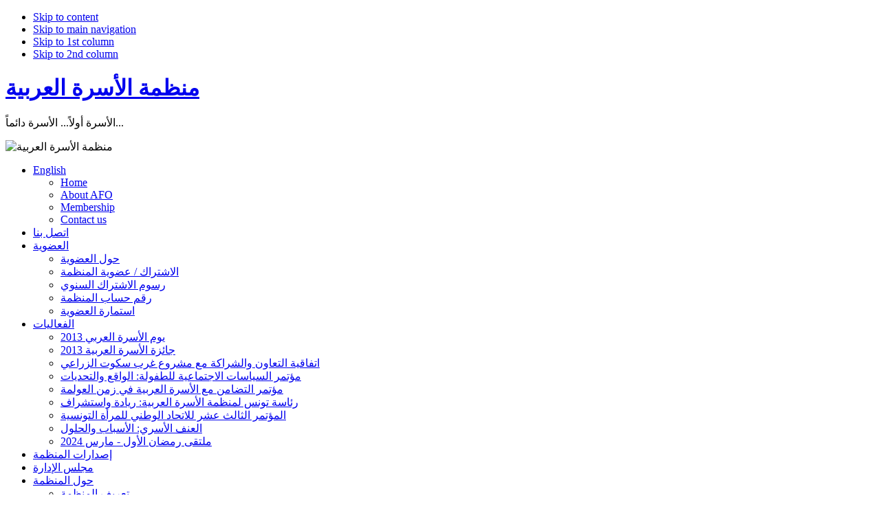

--- FILE ---
content_type: text/html; charset=utf-8
request_url: https://arabfamilyorganization.ae/2008-06-19-05-54-46/2008-06-20-23-15-35
body_size: 27736
content:

<!DOCTYPE html PUBLIC "-//W3C//DTD XHTML 1.0 Transitional//EN" "http://www.w3.org/TR/xhtml1/DTD/xhtml1-transitional.dtd">

<html xmlns="http://www.w3.org/1999/xhtml" xml:lang="ar-aa" lang="ar-aa">

<head>
  <base href="https://arabfamilyorganization.ae/2008-06-19-05-54-46/2008-06-20-23-15-35" />
  <meta http-equiv="content-type" content="text/html; charset=utf-8" />
  <meta name="robots" content="index, follow" />
  <meta name="keywords" content="joomla, Joomla" />
  <meta name="description" content="Joomla! - the dynamic portal engine and content management system" />
  <meta name="generator" content="Joomla! 1.5 - Open Source Content Management" />
  <title>تعريف المنظمة - About Arab Family Organization</title>
  <link href="/templates/ja_edenite/favicon.ico" rel="shortcut icon" type="image/x-icon" />
  <link href="https://arabfamilyorganization.ae/index.php?option=com_ninjarsssyndicator&amp;feed_id=1&amp;format=raw" rel="alternate" type="application/atom+xml" title="Arab Family Organization News" />
  <link rel="stylesheet" href="https://arabfamilyorganization.ae/modules/mod_jaslideshow/ja_slideshow/ja.slideshow.css" type="text/css" />
  <script type="text/javascript" src="/media/system/js/mootools.js"></script>
  <script type="text/javascript" src="/media/system/js/caption.js"></script>
  <script type="text/javascript" src="/plugins/content/avreloaded/silverlight.js"></script>
  <script type="text/javascript" src="/plugins/content/avreloaded/wmvplayer.js"></script>
  <script type="text/javascript" src="/plugins/content/avreloaded/swfobject.js"></script>
  <script type="text/javascript" src="/plugins/content/avreloaded/avreloaded.js"></script>


<link rel="stylesheet" href="https://arabfamilyorganization.ae/templates/system/css/system.css" type="text/css" />
<link rel="stylesheet" href="https://arabfamilyorganization.ae/templates/system/css/general.css" type="text/css" />
<link rel="stylesheet" href="https://arabfamilyorganization.ae/templates/ja_edenite/css/editor.css" type="text/css" />
<link rel="stylesheet" href="https://arabfamilyorganization.ae/templates/ja_edenite/css/template.css" type="text/css" />
<link rel="stylesheet" href="https://arabfamilyorganization.ae/templates/ja_edenite/css/typo.css" type="text/css" />

<script language="javascript" type="text/javascript" src="https://arabfamilyorganization.ae/templates/ja_edenite/js/ja.script.js"></script>

<!-- Menu head -->
			<link href="https://arabfamilyorganization.ae/templates/ja_edenite/ja_menus/ja_cssmenu/ja.cssmenu.css" rel="stylesheet" type="text/css" />
			<script src="https://arabfamilyorganization.ae/templates/ja_edenite/ja_menus/ja_cssmenu/ja.cssmenu.js" language="javascript" type="text/javascript"></script>
			
<link href="https://arabfamilyorganization.ae/templates/ja_edenite/css/colors/default.css" rel="stylesheet" type="text/css" />

<!--[if lte IE 6]>
<style type="text/css">
.clearfix {height: 1%;}
img {border: none;}
</style>
<![endif]-->

<!--[if gte IE 7.0]>
<style type="text/css">
.clearfix {display: inline-block;}
</style>
<![endif]-->


<!--[if gt IE 7]>
<link href="https://arabfamilyorganization.ae/templates/ja_edenite/css/ie8.css" rel="stylesheet" type="text/css" />
<![endif]-->
</head>

<body id="bd" class="wide fs6" >
<a name="Top" id="Top"></a>
<ul class="accessibility">
	<li><a href="/2008-06-19-05-54-46/2008-06-20-23-15-35#ja-content" title="Skip to content">Skip to content</a></li>
	<li><a href="/2008-06-19-05-54-46/2008-06-20-23-15-35#ja-mainnav" title="Skip to main navigation">Skip to main navigation</a></li>
	<li><a href="/2008-06-19-05-54-46/2008-06-20-23-15-35#ja-col1" title="Skip to 1st column">Skip to 1st column</a></li>
	<li><a href="/2008-06-19-05-54-46/2008-06-20-23-15-35#ja-col2" title="Skip to 2nd column">Skip to 2nd column</a></li>
</ul>

<div id="ja-wrapper">

<!-- BEGIN: HEADER -->
<div id="ja-header" class="clearfix">

			<h1 class="logo-text">
			<a href="/index.php" title="منظمة الأسرة العربية Arab Family Organization"><span>منظمة الأسرة العربية</span></a>	
		</h1>
		<p class="site-slogan">الأسرة أولاً... الأسرة دائماً...</p>
	
			
		<!-- BEGIN: TOPSL -->
		<div id="ja-topsl">
			<script src="https://arabfamilyorganization.ae//modules/mod_jaslideshow/ja_slideshow/ja.slideshow.js" type="text/javascript"></script>
		<div id="ja-slideshow-wrap">
			<div id="ja-slideshow-case" class="ja-slideshow-case">
				<img src="https://arabfamilyorganization.ae/images/resized/images/stories/topsl/header1_600_80.jpg" alt="منظمة الأسرة العربية" title="منظمة الأسرة العربية" />
      		</div>
			<div id="ja-slidebar" class="ja-slidebar clearfix">
			</div>
		</div>
		<script type="text/javascript">
		//<![CDATA[
		var	JaSlideshow = new JaSlideshowClass({
				siteurl: 'https://arabfamilyorganization.ae/',
				type: 'fade',
				pan: '10',
				zoom: '10',
				width: 600,
				height: 80,
				twidth: 100,
				theight: 100,
				url: '',
				images: ['images/resized/images/stories/topsl/header1_600_80.jpg','images/resized/images/stories/topsl/header2_600_80.jpg','images/resized/images/stories/topsl/header3_600_80.jpg'],
				thumbnails: ['images/resized/images/stories/topsl/header1_100_100.jpg','images/resized/images/stories/topsl/header2_100_100.jpg','images/resized/images/stories/topsl/header3_100_100.jpg'],
																duration: [2000, 3000],
				transition: Fx.Transitions.sineInOut ,
				navigation: '',
				classes: ['prev', 'next', 'active'],
				play : '1',
				mouse_action: 'click'
			});
		//]]>
		</script>

		
		</div>
		<!-- END: TOPSL -->
	

</div>
<!-- END: HEADER -->

<!-- BEGIN: MAIN NAVIGATION -->
<div id="ja-mainnavwrap">

	<div id="ja-mainnav">
		<ul id="ja-cssmenu" class="clearfix">
<li class="havechild"><a href="#" class="menu-item0 first-item" id="menu75" title="English"><span class="menu-title">English</span></a><ul><li ><a href="/2008-06-19-05-54-46/2008-06-20-23-15-35" class=" first-item" id="menu76" title="Home"><span class="menu-title">Home</span></a></li> 
<li ><a href="http://arabfamilyorganization.ae/index.php?option=com_content&amp;view=category&amp;id=1&amp;Itemid=2"  id="menu77" title="About AFO"><span class="menu-title">About AFO</span></a></li> 
<li ><a href="http://arabfamilyorganization.ae/index.php?option=com_content&amp;view=category&amp;id=5&amp;Itemid=10"  id="menu78" title="Membership"><span class="menu-title">Membership</span></a></li> 
<li ><a href="http://arabfamilyorganization.ae/index.php?option=com_contact&amp;view=category&amp;catid=2&amp;Itemid=6" class=" last-item" id="menu82" title="Contact us"><span class="menu-title">Contact us</span></a></li> 
</ul></li> 
<li ><a href="/2008-06-20-13-32-59" class="menu-item1" id="menu6" title="اتصل بنا"><span class="menu-title">اتصل بنا</span></a></li> 
<li class="havechild"><a href="/2008-06-21-00-49-37" class="menu-item2" id="menu10" title="العضوية"><span class="menu-title">العضوية</span></a><ul><li ><a href="/2008-06-21-00-49-37/2008-06-21-09-32-45" class=" first-item" id="menu11" title="حول العضوية"><span class="menu-title">حول العضوية</span></a></li> 
<li ><a href="/2008-06-21-00-49-37/2008-06-21-09-33-25"  id="menu12" title="الاشتراك / عضوية المنظمة"><span class="menu-title">الاشتراك / عضوية المنظمة</span></a></li> 
<li ><a href="/2008-06-21-00-49-37/2008-06-21-09-33-59"  id="menu13" title="رسوم الاشتراك السنوي"><span class="menu-title">رسوم الاشتراك السنوي</span></a></li> 
<li ><a href="/2008-06-21-00-49-37/2012-06-18-21-02-23"  id="menu14" title="رقم حساب المنظمة"><span class="menu-title">رقم حساب المنظمة</span></a></li> 
<li ><a href="/2008-06-21-00-49-37/2008-06-21-09-35-02" class=" last-item" id="menu81" title="استمارة العضوية"><span class="menu-title">استمارة العضوية</span></a></li> 
</ul></li> 
<li class="havechild"><a href="#" class="menu-item3" id="menu35" title="الفعاليات"><span class="menu-title">الفعاليات</span></a><ul><li ><a href="/events/arab-family-day-2013" class=" first-item" id="menu87" title="يوم الأسرة العربي 2013"><span class="menu-title">يوم الأسرة العربي 2013</span></a></li> 
<li ><a href="/events/2012-11-30-13-45-26"  id="menu83" title="جائزة الأسرة العربية 2013"><span class="menu-title">جائزة الأسرة العربية 2013</span></a></li> 
<li ><a href="/events/2012-11-30-15-21-47"  id="menu84" title="اتفاقية التعاون والشراكة مع مشروع غرب سكوت الزراعي"><span class="menu-title">اتفاقية التعاون والشراكة مع مشروع غرب سكوت الزراعي</span></a></li> 
<li ><a href="/events/2010-07-14-17-29-11"  id="menu36" title="مؤتمر السياسات الاجتماعية للطفولة: الواقع والتحديات"><span class="menu-title">مؤتمر السياسات الاجتماعية للطفولة: الواقع والتحديات</span></a></li> 
<li ><a href="/events/2010-07-14-17-29-11"  id="menu37" title="مؤتمر التضامن مع الأسرة العربية في زمن العولمة"><span class="menu-title">مؤتمر التضامن مع الأسرة العربية في زمن العولمة</span></a></li> 
<li ><a href="/events/2010-07-14-18-29-01"  id="menu38" title="رئاسة تونس لمنظمة الأسرة العربية: ريادة واستشراف"><span class="menu-title">رئاسة تونس لمنظمة الأسرة العربية: ريادة واستشراف</span></a></li> 
<li ><a href="/events/2010-07-14-18-17-19"  id="menu39" title="المؤتمر الثالث عشر للاتحاد الوطني للمرأة التونسية"><span class="menu-title">المؤتمر الثالث عشر للاتحاد الوطني للمرأة التونسية</span></a></li> 
<li ><a href="/events/2010-07-14-18-17-19"  id="menu41" title="العنف الأسري: الأسباب والحلول"><span class="menu-title">العنف الأسري: الأسباب والحلول</span></a></li> 
<li ><a href="/events/ramadan-1-2024" class=" last-item" id="menu93" title="ملتقى رمضان الأول - مارس 2024"><span class="menu-title">ملتقى رمضان الأول - مارس 2024</span></a></li> 
</ul></li> 
<li ><a href="/2008-08-02-04-49-35" class="menu-item4" id="menu16" title="إصدارات المنظمة"><span class="menu-title">إصدارات المنظمة</span></a></li> 
<li ><a href="/2008-06-20-23-47-45" class="menu-item5" id="menu5" title="مجلس الإدارة"><span class="menu-title">مجلس الإدارة</span></a></li> 
<li class="havechild active"><a href="/2008-06-19-05-54-46" class="menu-item6 active" id="menu2" title="حول المنظمة"><span class="menu-title">حول المنظمة</span></a><ul><li class="active"><a href="/2008-06-19-05-54-46/2008-06-20-23-15-35" class=" active first-item" id="menu7" title="تعريف المنظمة"><span class="menu-title">تعريف المنظمة</span></a></li> 
<li ><a href="/2008-06-19-05-54-46/2012-06-18-20-57-28"  id="menu8" title="القانون الأساسي"><span class="menu-title">القانون الأساسي</span></a></li> 
<li ><a href="/2008-06-19-05-54-46/2008-06-20-23-16-29"  id="menu80" title="النشأة والتطور"><span class="menu-title">النشأة والتطور</span></a></li> 
<li ><a href="/2008-06-19-05-54-46/2008-08-02-04-47-45"  id="menu15" title="الهيكل التنظيمي"><span class="menu-title">الهيكل التنظيمي</span></a></li> 
<li ><a href="/2008-06-19-05-54-46/2008-06-19-05-55-26"  id="menu3" title="أهدافها"><span class="menu-title">أهدافها</span></a></li> 
<li ><a href="/2008-06-19-05-54-46/2008-06-19-05-56-17"  id="menu4" title="آليات عمل المنظمة"><span class="menu-title">آليات عمل المنظمة</span></a></li> 
<li ><a href="/2008-06-19-05-54-46/2008-06-20-23-18-14"  id="menu40" title="إنجازات 2010"><span class="menu-title">إنجازات 2010</span></a></li> 
<li ><a href="/2008-06-19-05-54-46/2008-06-20-23-18-14"  id="menu19" title="إنجازات 2009"><span class="menu-title">إنجازات 2009</span></a></li> 
<li ><a href="/2008-06-19-05-54-46/2008-06-20-23-18-14" class=" last-item" id="menu9" title="إنجازات سابقة"><span class="menu-title">إنجازات سابقة</span></a></li> 
</ul></li> 
<li ><a href="https://arabfamilyorganization.ae/" class="menu-item7 last-item" id="menu1" title="الصفحة الرئيسية"><span class="menu-title">الصفحة الرئيسية</span></a></li> 
</ul>	</div>

	
</div>





<!-- END: MAIN NAVIGATION -->

<div id="ja-containerwrap-fr">

<div id="ja-container">
<div id="ja-container2" class="clearfix">

  <div id="ja-mainbody" class="clearfix">

<!-- BEGIN: PATHWAY -->
<div id="ja-pathway" dir=rtl>
	<strong>أنت تتصفح&nbsp;:</strong><span class="breadcrumbs pathway">
<a href="https://arabfamilyorganization.ae/" class="pathway">الصفحة الرئيسية</a> >> <a href="/2008-06-19-05-54-46" class="pathway">حول المنظمة</a> >> تعريف المنظمة</span>

</div>
<!-- END: PATHWAY -->


	<!-- BEGIN: CONTENT -->
	<div id="ja-content" class="clearfix">

		

		<div id="ja-current-content" class="clearfix" dir=rtl>

			

<table class="contentpaneopen">
<tr>
		<td class="contentheading" width="100%">
				<a href="/2008-06-19-05-53-06" class="contentpagetitle">
			تعريف المنظمة - About Arab Family Organization</a>
			</td>
				
		
					</tr>
</table>

<table class="contentpaneopen">



<tr>
<td valign="top">
<div>
<table border="0" align="center">
<tbody>
<tr>
<td dir="rtl"><img src="/images/stories/shj-off.jpg" border="0" /></td>
<td dir="rtl"><img src="/images/stories/tun-off.jpg" border="0" /></td>
</tr>
<tr>
<td>
<p dir="rtl" align="center"><span style="font-size: xx-small; "> المكتب الإقليمي - الشارقة</span></p>
</td>
<td>
<p dir="rtl" align="center"><span style="font-size: xx-small; "> الأمانة العامة - تونس</span></p>
</td>
</tr>
</tbody>
</table>
</div>
<table style="width: 100%;" dir="ltr" border="0" cellspacing="5" cellpadding="5">
<tbody>
<tr>
<td width="50%" valign="top">
<p dir="ltr" align="justify"><span style="font-size: 10pt;">The Arab Family Organization was formed under the governmental and non-governmental recognized institutions that work to care for families and their advancement in the Arab world. The organization was co-founded by the majority of Arab countries (Jordan - Tunisia - Algeria - Saudi Arabia - Iraq - Palestine - Somalia - Libya - Lebanon - Egypt - Morocco - Mauritania)  And each of the following diameters (Kuwait - Oman - Qatar - Sudan - Syria) have welcomed and blessed this foundation, then participated in the activities each of (Bahrain - Yemen) to confirm their support for the organization. <br /><br /> The Arab League had also acknowledged the organization and the university Council passed the Resolution No. 3782 dated September 14, 1978, in which stressed the need for cooperation, coordination and participation in the meetings of the organization. Moreover, called on Arab countries to the initiative to join them and this call is considered an explicit support of the organization and valuing to its important role in the service each family in the Arab nation and strengthening the capacity to meet the challenges of modernity and development.  <br /><br /> The organization was also recognized by the Government of Tunisia visa No. 4488 on March 6, 1978.  The Organization has a valid right of representation at the United Nations and its specialized agencies, the International Federation of family institutions and other international organizations that have consistent goals and objectives as the Arab nation. <br /><br /> The message that the organization has committed to achieve is closely related to the hopes of the Arab nation with more cohesion, solidarity and joint action and the organization has been keen to highlight that in the goals set by it, which states:  <br /><br /> 1. The auspices and advancement of the Arab family to be able to perform its educational, social, cultural and economic functions. <br /><br /> 2. Find a family policy as growth requirements of each Arab country in the framework of Arab unity. <br /><br /> 3. Confirm the status of the Arab family and the expression of specific nature. <br /><br /> 4. Representation of the family and bring out their rights, interests, needs, and their hopes towards the national and international institutions.  <br /><br /> 5. Strengthen cooperation between families in the world and urge them to carry out its responsibilities for the collective administration of justice, peace and cooperation.</span></p>
</td>
<td width="50%" valign="top">
<p dir="rtl" align="justify">تكونت منظمة الاسرة العربية بارادة المؤسسات الحكومية وغير الحكومية المعترف بها والتي تعمل لرعاية الاسر والنهوض بها في الوطن العربي.</p>
<p dir="rtl" align="justify">وقد شاركت في تأسيسها اغلبية الدول العربية وهي (الاردن – تونس- الجزائر- المملكة العربية السعودية – العراق – فلسطين – الصومال – ليبيا – لبنان – مصر – المغرب – موريتانيا)</p>
<p dir="rtl" align="justify">ورحبت بذلك وباركته كل من الاقطار التالية (الكويت – سلطنة عمان – قطر – السودان – سوريا).</p>
<p dir="rtl" align="justify">ثم شاركت في انشطتها كل من (البحرين – اليمن) تاكيداً لمساندتها للمنظمة.</p>
<p dir="rtl" align="justify">واعترفت بها جامعة الدول العربية واصدر مجلس الجامعة في شأنها القرار رقم 3782 بتاريخ 14سبتمبر1978م، والذي أكد فيه ايضاً على ضرورة التعاون والتنسيق والاشتراك في اجتماعات واعمال المنظمة ، كما دعت الدول العربية الى المبادرة بالانضمام اليها ، وفي هذا الموقف دعم صريح للمنظمة وتثمين لدورها الهام في خدمة كل اسرة عربية وتعزيز قدرات الامة على مواجهة تحديات الحداثة والتطور.</p>
<p dir="rtl" align="justify">كما اعترفت بها الحكومة التونسية بالتاشيرة رقم 4488 بتاريخ 6 مارس 1978م.</p>
<p dir="rtl" align="justify">وتتمتع المنظمة بالحق في التمثيل لدى الامم المتحدة ووكالاتها المتخصصة، ولدى الاتحاد الدولي للمؤسسات العائلية والمنظمات الدولية الاخرى التي تتفق اهدافها واهداف الامة العربية.</p>
<p dir="rtl" align="justify">إن الرسالة التي التزمت المنظمة بتحقيقها تتصل وثيق الاتصال بآمال الامة العربية في مزيد من التلاحم والتضامن والعمل المشترك ، وقد حرصت على ابراز ذلك في الاهداف التي رسمتها لنفسها والتي تنص على:</p>
<br /><br />
<div dir="rtl">1. رعاية الأسرة العربية والنهوض بها حتى تتمكن من القيام بوظائفها التربوية والاجتماعية والثقافية والاقتصادية.</div>
<br /><br />
<div dir="rtl">2. ايجاد سياسة عائلية حسب متطلبات النمو لكل قطر عربي وفي اطار الوحدة العربية.</div>
<br /><br />
<div dir="rtl">3. تأكيد مكانة الأسرة العربية والتعبير عن ذاتيتها.</div>
<br /><br />
<div dir="rtl">4. تمثيل الأسرة وابراز حقوقها ومصالحها وحاجياتها وآمالها لدى المؤسسات القومية والدولية.</div>
<br /><br />
<div dir="rtl">5. تدعيم صلة التعاون بين الأسر</div>
</td>
</tr>
</tbody>
</table></td>
</tr>

</table>
<span class="article_separator">&nbsp;</span>

	
			
		</div>

	</div>
	<!-- END: CONTENT -->

  		
	</div>
		
		<!-- BEGIN: LEFT COLUMN -->
	<div id="ja-col1" dir=rtl>
				<div class="moduletable">
					انضم إلى
<br />
<a href="http://www.facebook.com/pages/mnzmt-alasrt-alrbyt/105271862861716" target=_blank><img src="/images/stories/facebook.jpg" alt="" /></a>
<iframe src="http://www.facebook.com/plugins/like.php?href=http%3A%2F%2Fwww.facebook.com%2Fpages%2Fmnzmt-alasrt-alrbyt%2F105271862861716&amp;layout=button_count&amp;show_faces=false&amp;width=120&amp;action=like&amp;font=verdana&amp;colorscheme=light&amp;height=31" scrolling="no" frameborder="0" style="border:none; overflow:hidden; width:120px; height:31px;" allowTransparency="true"></iframe>		</div>
			<div class="moduletable">
					انقر هنا: 
<a href="http://www.facebook.com/pages/mnzmt-alasrt-alrbyt/105271862861716" target=_blank>Facebook<br /></a>		</div>
			<div class="moduletable">
					<h3>جديد الموقع</h3>
					<!--
<p style="text-align: center;" mce_style="text-align: center;">استمارة الترشيح - الدورة الثالثة<br /><a href="/images/stories/pdf/award-application3.pdf" mce_href="/images/stories/pdf/award-application3.pdf" target="_blank"><img src="/images/stories/award-application-icon.jpg" mce_src="/images/stories/award-application-icon.jpg" border="0" alt="استمارة الترشيح لجائزة منظمة الأسرة العربية السنوية" title="استمارة الترشيح لجائزة منظمة الأسرة العربية السنوية" /></a></p>
<p style="text-align: center;" mce_style="text-align: center;"><a href="/events/2012-11-30-13-45-26/59" mce_href="/events/2012-11-30-13-45-26/59" style="line-height: 1.3em;" mce_style="line-height: 1.3em;"><img src="/images/stories/award.gif" mce_src="/images/stories/award.gif" border="0" alt="جائزة منظمة الأسرة العربية السنوية" title="جائزة منظمة الأسرة العربية السنوية" /></a></p>
-->
<p style="text-align: center;"><a href="/events/2012-11-30-15-21-47"><img src="/images/stories/sakutproject.jpg" border="0" alt="مشروع غرب السكوت" /></a></p>		</div>
			<div class="moduletable">
					<h3>أخبار المنظمة</h3>
					<ul class="latestnews">
	<li class="latestnews">
		<a href="/events/ramadan-1-2024" class="latestnews">
			الملتقى الرمضاني الأول - مارس 2024</a>
	</li>
	<li class="latestnews">
		<a href="/2013-03-10-08-02-13/102--q-q-" class="latestnews">
			استعداد المنظمة لاطلاق &quot;عُرس زايد العربي&quot; </a>
	</li>
	<li class="latestnews">
		<a href="/2013-03-10-08-02-13/100-2018-03-08-002" class="latestnews">
			إعلان عرس زايد العربي تزامناً مع عام زايد 2018</a>
	</li>
	<li class="latestnews">
		<a href="/2013-03-10-08-02-13/101-2018-03-08-001" class="latestnews">
			بمناسبة إحتفالات البلاد والعالم بيوم المرأة العالمي 8 مارس جمال بن عبيد البح يهنئ أم الإمارات مرجعية وأيقونة العطاء الإنساني الخالص</a>
	</li>
	<li class="latestnews">
		<a href="/2013-03-10-08-02-13/99-2017-04-24-02-48-57" class="latestnews">
			منظمة الأسرة العربية تطلق مبادرتين لدعم أبناء الأسر العربية</a>
	</li>
	<li class="latestnews">
		<a href="/2013-03-10-08-02-13/94-2017-04-23-15-26-04" class="latestnews">
			منظمة الأسرة العربية تختتم إجتماعاتها في الشارقة</a>
	</li>
	<li class="latestnews">
		<a href="/2013-03-10-08-02-13/97-2017-04-23-15-46-12" class="latestnews">
			منظمة الأسرة العربية تعتمد عدداً من السفراء</a>
	</li>
</ul>		</div>
			<div class="moduletable">
					<table width="100%" border="0" cellpadding="0" cellspacing="1"><tr><td nowrap="nowrap"><a href="/2013-03-10-08-02-13" class="mainlevel" >أرشيف الأخبار...</a></td></tr></table>		</div>
			<div class="moduletable">
					<h3>معرض الصور و الفيديو</h3>
					
<ul class="menu">
	<li class="item92">
		<a href="/2017-04-23-16-10-12">
			<span>فيديو - منظمة الأسرة العربية تطلق ميثاق المرأة العربي ومبادرة تنصيب سفراء الأسرة العربية</span>
		</a>
	</li>
	<li class="item91">
		<a href="/2015-05-20-16-05-59">
			<span>صور الحفل من سمارت ايديا</span>
		</a>
	</li>
	<li class="item90">
		<a href="/2015-01-24-08-41-42">
			<span>تدخل رشيق للرئيس جمال البح على قناة الزيتونة التلفزية التونسية</span>
		</a>
	</li>
	<li class="item89">
		<a href="/-----2014">
			<span>صور ـ جائزة الأسرة العربية 2014</span>
		</a>
	</li>
	<li class="item88">
		<a href="/2014-05-30-20-28-00">
			<span>2014 صور الكويت</span>
		</a>
	</li>
	<li class="item50">
		<a href="/2011-06-09-13-59-08">
			<span>الاحتفال بيوم الأسرة العربية لعام 2010</span>
		</a>
	</li>
	<li class="item26">
		<a href="/2009-12-29-10-17-29">
			<span>منظمة الأسرة في استضافة تلفزيون الشارقة</span>
		</a>
	</li>
	<li class="item20">
		<a href="/-2009">
			<span>صور قبل 2009</span>
		</a>
	</li>
	<li class="parent item21">
		<a href="/2009-07-20-19-53-09">
			<span>صور 2009</span>
		</a>
	</li>
</ul>		</div>
			<div class="moduletable">
					<h3>قسم الاستشارات الأسرية</h3>
					
<table width="100%" border="0" cellpadding="0" cellspacing="0">
<tr ><td><a href="/2009-10-19-19-16-26" class="mainlevel" >تواصل معنا</a></td></tr>
<tr ><td><a href="/2009-10-19-19-24-41" class="mainlevel" >نصائح أسرية</a></td></tr>
</table>		</div>
			<div class="moduletable">
					<div style="text-align:center" class="bcarss">
	<div style="text-align:center" class="bcarss_message">
		خدمة RSS    </div>
<div style="text-align:center" class="bcarss_feed"><a href="https://arabfamilyorganization.ae/index.php?option=com_ninjarsssyndicator&amp;feed_id=1&amp;format=raw"><img src="https://arabfamilyorganization.ae/components/com_ninjarsssyndicator/assets/images/buttons/rss20.gif" alt="Arab Family Organization News" title="Arab Family Organization News" /></a></div></div>
		</div>
	
	</div>
	<!-- END: LEFT COLUMN -->
	
</div></div></div>



<!-- BEGIN: FOOTER -->
<div id="ja-footer" class="clearfix">

	
	

</div>
<!-- END: FOOTER -->

</div>


<script type="text/javascript">
var gaJsHost = (("https:" == document.location.protocol) ? "https://ssl." : "http://www.");
document.write(unescape("%3Cscript src='" + gaJsHost + "google-analytics.com/ga.js' type='text/javascript'%3E%3C/script%3E"));
</script>
<script type="text/javascript">
try {
var pageTracker = _gat._getTracker("UA-11179025-1");
pageTracker._trackPageview();
} catch(err) {}</script>

</body>

</html>

--- FILE ---
content_type: application/javascript
request_url: https://arabfamilyorganization.ae//modules/mod_jaslideshow/ja_slideshow/ja.slideshow.js
body_size: 15135
content:
/*
Based on class Slideshow by Aeron Glemann, <http://electricprism.com/aeron/slideshow>.
*/
JaSlideshowClass = new Class({
	initialize: function(options) {
		
		this.options = options;
		if(!Cookie.get("JASLIDESHOWPLAY")){ Cookie.set("JASLIDESHOWPLAY", this.options.play, {duration: 1}); }
		//Update the images and thumbnail url
		this.options.images.each (function(img,i){
			if (!img.test('http://')) this.options.images[i] = this.options.siteurl+this.options.url+img;
		}.bind(this));
		this.options.thumbnails.each (function(img,i){
			if (!img.test('http://')) this.options.thumbnails[i] = this.options.siteurl+this.options.url+img;
		}.bind(this));

		if(this.options.play){
			this.play = this.options.play;
		}
		else{
			this.play = Cookie.get("JASLIDESHOWPLAY")=='play'?1:0;
		}			
		
		if (this.options.images.length <= 1) { return; }
		if (this.options.pan != 'rand') {
			if (isNaN(this.options.pan.toInt()) || this.options.pan.toInt() < 0 || this.options.pan.toInt() > 100) { this.options.pan = 0; }
		}
		if (this.options.zoom != 'rand') {
			if (isNaN(this.options.zoom.toInt()) || this.options.zoom.toInt() < 0 || this.options.zoom.toInt() > 100) { this.options.zoom = 0; }
		}
		this.elementdiv = $('ja-slideshow-case');
		this.bardiv = $('ja-slidebar');
		this.image = img = $E('img', this.elementdiv);
		this.fx = [];
		
		this.start();
	},
	start: function() {
		this.elementdiv.setHTML('');
		this.image.setStyles({display: 'block', position: 'absolute', left: '0', top: '0', zIndex: 1});
		this.image.injectInside(this.elementdiv);
		this.setSize();
		this.elementdiv.setStyles({display: 'block', position: 'relative', width: this.width + 'px'});
		this.div = new Element('div', {'class': 'ja-slideshowimage'});
		this.div.setStyles({display: 'block', height: (this.height + 'px'), overflow: 'hidden', position: 'relative', width: (this.width + 'px')});
		this.div.injectInside(this.elementdiv);
		this.image.injectInside(this.div);
		/*
		if (this.options.captions)
		{
			this.image.setProperty('alt', this.options.captions[0]);
			this.image.setProperty('title', this.options.captions[0]);
		}
		*/
		if (this.options.urls) {
			this.image.url = this.options.urls[0];
			this.image.style.cursor = "pointer";
			this.image.onclick = function() {
				location.href = this.url;
			}
		}
		this.imageAF = this.image.clone();
		this.imageAF.setStyle('opacity', 0);
		this.imageAF.injectAfter(this.image);
		if (this.options.navigation) { this.navigation(); }
		if ($type(this.options.captions) == 'array') {
			this.p = new Element('div');
			this.p.className = "description ja-slideshowdesc";
			this.p.setOpacity(0.75);
			if (!this.options.captions[0]) { this.p.className = "description-hidden"; }
			this.p.setHTML(this.options.captions[0]);
			this.p.injectInside(this.elementdiv);
		}
		this.direction = 'left';
		this.current = [1, 1, 0];
		this.timer = (this.timer) ? [0] : [(new Date).getTime() + this.options.duration[1], 0];
		this.loader = new Image();
		this.loader.src = this.options.url + this.options.images[this.current[0]].trim();

		if ($('jsnav0')) $('jsnav0').addClass('active');
		if (this.play==1){ this.preload();}
	},
	setSize: function () {
		obj = this.image.getCoordinates();
		this.height = ((this.options.height) ? this.options.height : obj['height']);
		this.width = ((this.options.width) ? this.options.width : obj['width']);
	},
	resize: function () {
		dh = this.height / this.loader.height;
		dw = this.width / this.loader.width;
		n = (dw > dh) ? dw : dh;
		if (this.options.resize) { img.setStyles({height: Math.ceil(this.loader.height * n) + 'px', width: Math.ceil(this.loader.width * n) + 'px'}); }
	},
	preload: function(fast) {
		
		if (this.loader.complete && ((new Date).getTime() > this.timer[0])) {
			//Change active on navigation
			if ($('jsnav'+this.current[2])) $('jsnav'+this.current[2]).removeClass ('active');
			if ($('jsnav'+this.current[0])) $('jsnav'+this.current[0]).addClass ('active');
			img = (this.current[1] % 2) ? this.imageAF : this.image;
			img.setStyles({height: 'auto', opacity: 0, width: 'auto', zIndex: this.current[1]});
			//check	
			img.setProperty('src', this.loader.src);
			/*
			if (this.options.captions)
			{
				img.setProperty('alt', this.options.captions[this.current[0]]);
				img.setProperty('title', this.options.captions[this.current[0]]);
			}
			*/
			
			if (this.options.urls) {
				img.url = this.options.urls[this.current[0]];
				img.style.cursor = "pointer";
				img.onclick = function() {
					location.href = this.url;
				}
			} else {
				img.url = "";
				img.style.cursor = "";
				img.onclick = function() { }
			}
			this.resize();
			/*if (fast) {
				img.setStyles({left: '0px', opacity: 1, top: '0px'});
				if ($type(this.options.captions) == 'array') { this.p.setHTML(this.options.captions[this.current[0]]).setStyle('opacity', 1); }
				return this.loaded();
			}*/
			this.fx = [];
			if ($type(this.options.captions) == 'array') {
				if (this.options.caption_effect.test(/fade/)) {
					fn = function(i) {
						if (this.options.captions && this.options.captions[i]) { this.p.className = "description ja-slideshowdesc"; this.p.setHTML(this.options.captions[i]); }
						else{ this.p.setHTML(''); this.p.className = "description-hidden"; return; }
						fx = new Fx.Style(this.p, 'opacity',{duration: 800});
						fx.start(0, 0.75);
						this.fx.push(fx);
					}.pass(this.current[0], this);
					fx = new Fx.Style(this.p, 'opacity', {onComplete: fn, duration: 800});
					fx.start(this.p.getStyle('opacity'), 0);
					this.fx.push(fx);
				}
				if (this.options.caption_effect.test(/moveup/)) {
					fn = function(i) {
						if (this.options.captions && this.options.captions[i]) { 
						this.p.setStyle ('bottom', -1000);
						this.p.className = "description ja-slideshowdesc"; this.p.setHTML(this.options.captions[i]); }
						else{ this.p.setHTML(''); this.p.className = "description-hidden"; return; }
						fx = new Fx.Style(this.p, 'bottom',{duration: 800});
						fx.start(-this.p.offsetHeight, 0);
						this.fx.push(fx);
					}.pass(this.current[0], this);
					fx = new Fx.Style(this.p, 'bottom', {onComplete: fn, duration: 800});
					fx.start(this.p.getStyle('bottom').toInt(), -this.p.offsetHeight-40);
					this.fx.push(fx);
				}
			}
			if (this.options.type.test(/push|wipe/)) {
				img.setStyles({left: 'auto', right: 'auto'});
				img.setStyle(this.direction, this.width + 'px');
				img.setStyle('opacity', 1);
				if (this.options.type == 'wipe') {
					fx = new Fx.Style(img, this.direction, {duration: this.options.duration[0], transition: this.options.transition, onComplete: this.complete.bind(this)});
					fx.start(this.width, 0);
					this.fx.push(fx);
				}
				else {
					arr = [img, ((this.current[1] % 2) ? this.image : this.imageAF)];
					p0 = {};
					p0[this.direction] = [this.width, 0];
					p1 = {};
					p1[this.direction] = [0, (this.width * -1)];
					if (arr[1].getStyle(this.direction) == 'auto') {
						x = this.width - arr[1].getStyle('width').toInt();
						arr[1].setStyle(this.direction, x + 'px');
						arr[1].setStyle(((this.direction == 'left') ? 'right' : 'left'), 'auto');
						p1[this.direction] = [x, (this.width * -1)];
					}
					fx = new Fx.Elements(arr, {duration: this.options.duration[0], transition: this.options.transition, onComplete: this.complete.bind(this)});
					fx.start({'0': p0, '1': p1});
					this.fx.push(fx);
				}
			}
			else {
				img.setStyles({left: 'auto', top: 'auto', right: 'auto', bottom: 'auto'});
				arr = ['left top', 'right top', 'left bottom', 'right bottom'][this.current[1] % 4].split(' ');
				if((this.options.type).test(/zoom|combo/)) {
					arr.each(function(p) { img.setStyle(p, 0); });
				}
				zoom = ((this.options.type).test(/zoom|combo/)) ? this.zoom() : {};
				pan = ((this.options.type).test(/pan|combo/)) ? this.pan() : {};
				fx = new Fx.Style(img, 'opacity', {duration: this.options.duration[0]});
				fx.start(0, 1);
				this.fx.push(fx);
				fx = new Fx.Styles(img, {duration: (this.options.duration[0] + this.options.duration[1]), transition: Fx.Transitions.linear, onComplete: this.complete.bind(this)});
				fx.start(Object.extend(zoom, pan));
				this.fx.push(fx);
			}
			this.loaded();
			
			//Active/Deactive navigation item
		}
		else { this.timeout = this.preload.delay(100, this); }
	},
	complete: function() {
		if (this.play==0){$clear(this.timeout);}
		if(this.onComplete){ this.onComplete(this.current); }
	},
	loaded: function() {
		if(this.onWalk){ this.onWalk(this.current); }
		if (this.ul) {
			anchors = $ES('a[name]', this.ul);
			anchors.each(function(a, i) {
				if (i == this.current[0]) { a.addClass(this.options.classes[2]); }
				else { a.removeClass(this.options.classes[2]); }
			}, this);
		}
		this.direction = 'left';
		this.current[2] = this.current[0];
		this.current[0] = (this.current[0] == this.options.images.length - 1) ? 0 : this.current[0] + 1;
		this.current[1]++;
		this.timer[0] = (new Date).getTime() + this.options.duration[1] + ((this.options.type.test(/fade|push|wipe/)) ? this.options.duration[0] : 0);
		this.timer[1] = (new Date).getTime() + this.options.duration[0];
		this.loader = new Image();
		//this.loader.src = 'http://localhost/1.5/edenite/' + this.options.url + this.options.images[this.current[0]].trim();
		//alert(this.siteurl);
		this.loader.src = this.options.images[this.current[0]].trim();
		//alert(this.options.url);
		this.preload();
	},
	zoom: function() {
		z = (this.options.zoom == 'rand') ? Math.random() + 1 : (this.options.zoom.toInt() / 100.0) + 1;
		eh = Math.ceil(this.loader.height * n);
		ew = Math.ceil(this.loader.width * n);
		sh = parseInt(eh * z);
		sw = parseInt(ew * z);
		return {height: [sh, eh], width: [sw, ew]};
	},
	pan: function() {
		p = (this.options.pan == 'rand') ? Math.random() : Math.abs((this.options.pan.toInt() / 100.0) - 1);
		ex = (this.width - img.width);
		ey = (this.height - img.height);
		sx = parseInt(ex * p);
		sy = parseInt(ey * p);
		obj = {};
		if (dw > dh) { obj[arr[1]] = [sy, ey] }
		else { obj[arr[0]] = [sx, ex]; }
		return obj;
	},
	navigation: function() {
		this.ul = new Element('ul');
		if (this.options.navigation.test(/arrows|number/)) {
			li = new Element('li');
			a = new Element('a');
			a.addClass(this.options.classes[0]);
			a.innerHTML = '&laquo;';
			a.addEvent(this.options.mouse_action, function() {
				var nextitem = (this.current[0] < 2) ? this.options.images.length - (2 - this.current[0]) : this.current[0] - 2;
				if (this.current[2] == nextitem) return;
				if (this.options.navigation.test(/fast/) || (new Date).getTime() > this.timer[1]) {
					$clear(this.timeout);
					if (this.options.navigation.test(/fast/)) {
						this.fx.each(function(fx) {
							fx.time = fx.options.duration = 0;
							fx.stop(true);
						});
					}
					this.direction = 'right';
					this.current[0] = nextitem;
					this.timer = [0];
					this.loader = new Image();
					this.loader.src = this.options.url + this.options.images[this.current[0]].trim();
					this.preload(this.options.navigation.test(/fast/));
				}
			}.bind(this));
			a.injectInside(li);
			li.injectInside(this.ul);
		}
		if (this.options.navigation.test(/arrows\+|thumbnails|number/)) {
			for (i = 0; i < this.options.images.length; i++) {
				li = new Element('li',{id:'jsnav'+i});
				a = new Element('a');
				a.setProperty('name', i);
				if (this.options.navigation.test(/thumbnails/)) {
					//src = this.options.url + this.options.images[i].trim().replace(this.options.thumbnailre[0], this.options.thumbnailre[1]);
					src = this.options.url + this.options.thumbnails[i].trim();
					a.setStyle('background-image', 'url(' + src + ')');
					a.setProperty('href', this.options.urls[i]);
					if (this.options.twidth) a.setStyle('width', this.options.twidth);
					if (this.options.theight) a.setStyle('height', this.options.theight);
				}
				if(this.options.navigation.test(/number/)) {
					a.innerHTML = i+1;
				}
				if (i == 0) { a.className = this.options.classes[2]; }
				a.addEvent(this.options.mouse_action, function(i) {
				//a.onclick = function(i) {
					if (this.current[2] == i) return;
					if (this.options.navigation.test(/fast/) || (new Date).getTime() > this.timer[1]) {
						$clear(this.timeout);
						if (this.options.navigation.test(/fast/)) {
							this.fx.each(function(fx) {
								fx.time = fx.options.duration = 0;
								fx.stop(true);
							});
						}
						this.direction = (i < this.current[0] || this.current[0] == 0) ? 'right' : 'left';
						this.current[0] = i;
						this.timer = [0];
						this.loader = new Image();
						this.loader.src = this.options.url + this.options.images[this.current[0]].trim();
						this.preload(this.options.navigation.test(/fast/));
					}
				}.pass(i, this));
				a.injectInside(li);
				li.injectInside(this.ul);
			}
		}
		if (this.options.navigation.test(/arrows|number/)) {
			li = new Element('li');
			a = new Element('a');
			a.addClass(this.options.classes[1]);
			a.innerHTML = '&raquo;';
			a.addEvent(this.options.mouse_action, function() {
			//a.onclick = function() {
				if (this.options.navigation.test(/fast/) || (new Date).getTime() > this.timer[1]) {
					$clear(this.timeout);
					if (this.options.navigation.test(/fast/)) {
						this.fx.each(function(fx) {
							fx.time = fx.options.duration = 0;
							fx.stop(true);
						});
					}
					this.timer = [0];
					this.preload(this.options.navigation.test(/fast/));
				}
			}.bind(this));
			a.injectInside(li);
			li.injectInside(this.ul);
		}
		this.buttonsp();
		this.ul.injectInside(this.bardiv);
	},
	buttonsp: function () {
			li = new Element('li');
			li.addClass("pause");
			a = new Element('a');
			a.addClass("ps");
			
			if(this.play==1){
				a.innerHTML = "<img src=\"" + this.options.siteurl + "/modules/mod_jaslideshow/ja_slideshow/img/pause.png\" alt=\"Pause\" title=\"Pause\">";				
			}
			else{
				a.innerHTML = "<img src=\"" + this.options.siteurl + "/modules/mod_jaslideshow/ja_slideshow/img/play.png\" alt=\"Play\" title=\"Play\">";				
			}							
			a.onclick = function(){
				if(this.play==1){					
					$clear(this.timeout);
					a.innerHTML = "<img src=\"" + this.options.siteurl + "/modules/mod_jaslideshow/ja_slideshow/img/play.png\" alt=\"Play\" title=\"Play\">";
					Cookie.set("JASLIDESHOWPLAY", '0', {duration: 365});
					this.play = 0;
				}
				else{
					Cookie.set("JASLIDESHOWPLAY", '1', {duration: 1});
					this.play = 1;
					this.preload(false);
					a.innerHTML = "<img src=\"" + this.options.siteurl + "/modules/mod_jaslideshow/ja_slideshow/img/pause.png\" alt=\"Pause\" title=\"Pause\">";
				}
			}.bind(this);
			a.injectInside(li);
			
			li.injectInside(this.ul);
	}
});
